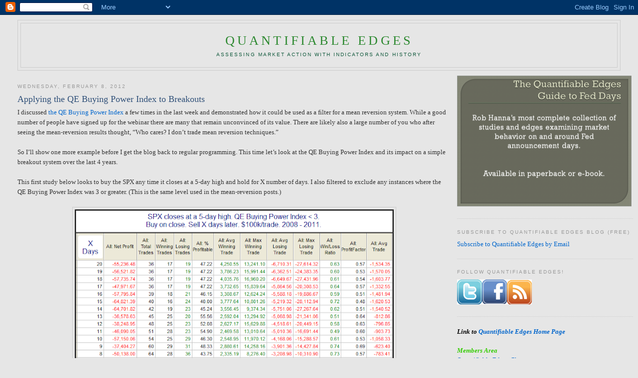

--- FILE ---
content_type: text/html; charset=UTF-8
request_url: https://quantifiableedges.blogspot.com/2012/02/applying-qe-buying-power-index-to.html?showComment=1328807688068
body_size: 15713
content:
<!DOCTYPE html>
<html dir='ltr' xmlns='http://www.w3.org/1999/xhtml' xmlns:b='http://www.google.com/2005/gml/b' xmlns:data='http://www.google.com/2005/gml/data' xmlns:expr='http://www.google.com/2005/gml/expr' xmlns:fb='https://www.facebook.com/2008/fbml'>
<head>
<link href='https://www.blogger.com/static/v1/widgets/2944754296-widget_css_bundle.css' rel='stylesheet' type='text/css'/>
<meta content='text/html; charset=UTF-8' http-equiv='Content-Type'/>
<meta content='blogger' name='generator'/>
<link href='https://quantifiableedges.blogspot.com/favicon.ico' rel='icon' type='image/x-icon'/>
<link href='http://quantifiableedges.blogspot.com/2012/02/applying-qe-buying-power-index-to.html' rel='canonical'/>
<link rel="alternate" type="application/atom+xml" title="Quantifiable Edges - Atom" href="https://quantifiableedges.blogspot.com/feeds/posts/default" />
<link rel="alternate" type="application/rss+xml" title="Quantifiable Edges - RSS" href="https://quantifiableedges.blogspot.com/feeds/posts/default?alt=rss" />
<link rel="service.post" type="application/atom+xml" title="Quantifiable Edges - Atom" href="https://www.blogger.com/feeds/2676650858658561710/posts/default" />

<link rel="alternate" type="application/atom+xml" title="Quantifiable Edges - Atom" href="https://quantifiableedges.blogspot.com/feeds/5047159541977736315/comments/default" />
<!--Can't find substitution for tag [blog.ieCssRetrofitLinks]-->
<link href='https://blogger.googleusercontent.com/img/b/R29vZ2xl/AVvXsEi59QMI8n3ACjRcGUK7mdlblYB_0yUP190elWTOpS5z1J1ryYLWx0Uz191MUbWTvVj_otnQdD1Pr2yxzMByta2-HfHYdSdDOhtttYp87q5SJ_wRRNaa7JwC05JfXJ2p1WAyaIRg_ogVenfP/s640/2012-02-08+qebp2.png' rel='image_src'/>
<meta content='http://quantifiableedges.blogspot.com/2012/02/applying-qe-buying-power-index-to.html' property='og:url'/>
<meta content='Applying the QE Buying Power Index to Breakouts' property='og:title'/>
<meta content='I discussed  the QE Buying Power Index  a few times in the last week and demonstrated how it could be used as a filter for a mean reversion ...' property='og:description'/>
<meta content='https://blogger.googleusercontent.com/img/b/R29vZ2xl/AVvXsEi59QMI8n3ACjRcGUK7mdlblYB_0yUP190elWTOpS5z1J1ryYLWx0Uz191MUbWTvVj_otnQdD1Pr2yxzMByta2-HfHYdSdDOhtttYp87q5SJ_wRRNaa7JwC05JfXJ2p1WAyaIRg_ogVenfP/w1200-h630-p-k-no-nu/2012-02-08+qebp2.png' property='og:image'/>
<title>Quantifiable Edges: Applying the QE Buying Power Index to Breakouts</title>
<style id='page-skin-1' type='text/css'><!--
/*
-----------------------------------------------
Blogger Template Style
Name:     Minima Stretch
Designer: Douglas Bowman / Darren Delaye
URL:      www.stopdesign.com
Date:     26 Feb 2004
----------------------------------------------- */
/* Variable definitions
====================
<Variable name="bgcolor" description="Page Background Color"
type="color" default="#fff">
<Variable name="textcolor" description="Text Color"
type="color" default="#333">
<Variable name="linkcolor" description="Link Color"
type="color" default="#58a">
<Variable name="pagetitlecolor" description="Blog Title Color"
type="color" default="#666">
<Variable name="descriptioncolor" description="Blog Description Color"
type="color" default="#999">
<Variable name="titlecolor" description="Post Title Color"
type="color" default="#c60">
<Variable name="bordercolor" description="Border Color"
type="color" default="#ccc">
<Variable name="sidebarcolor" description="Sidebar Title Color"
type="color" default="#999">
<Variable name="sidebartextcolor" description="Sidebar Text Color"
type="color" default="#666">
<Variable name="visitedlinkcolor" description="Visited Link Color"
type="color" default="#999">
<Variable name="bodyfont" description="Text Font"
type="font" default="normal normal 100% Georgia, Serif">
<Variable name="headerfont" description="Sidebar Title Font"
type="font"
default="normal normal 78% 'Trebuchet MS',Trebuchet,Arial,Verdana,Sans-serif">
<Variable name="pagetitlefont" description="Blog Title Font"
type="font"
default="normal normal 200% Georgia, Serif">
<Variable name="descriptionfont" description="Blog Description Font"
type="font"
default="normal normal 78% 'Trebuchet MS', Trebuchet, Arial, Verdana, Sans-serif">
<Variable name="postfooterfont" description="Post Footer Font"
type="font"
default="normal normal 78% 'Trebuchet MS', Trebuchet, Arial, Verdana, Sans-serif">
<Variable name="startSide" description="Start side in blog language"
type="automatic" default="left">
<Variable name="endSide" description="End side in blog language"
type="automatic" default="right">
*/
/* Use this with templates/template-twocol.html */
body {
background:#e6e6e6;
margin:0;
color:#333333;
font:x-small Georgia Serif;
font-size/* */:/**/small;
font-size: /**/small;
text-align: center;
}
a:link {
color:#0066CC;
text-decoration:none;
}
a:visited {
color:#cc0f00;
text-decoration:none;
}
a:hover {
color:#32527A;
text-decoration:underline;
}
a img {
border-width:0;
}
/* Header
-----------------------------------------------
*/
#header-wrapper {
margin:0 2% 10px;
border:1px solid #cccccc;
}
#header {
margin: 5px;
border: 1px solid #cccccc;
text-align: center;
color:#2D8930;
}
#header-inner {
background-position: center;
margin-left: auto;
margin-right: auto;
}
#header h1 {
margin:5px 5px 0;
padding:15px 20px .25em;
line-height:1.2em;
text-transform:uppercase;
letter-spacing:.2em;
font: normal normal 200% Georgia, Serif;
}
#header a {
color:#2D8930;
text-decoration:none;
}
#header a:hover {
color:#2D8930;
}
#header .description {
margin:0 5px 5px;
padding:0 20px 15px;
text-transform:uppercase;
letter-spacing:.2em;
line-height: 1.4em;
font: normal normal 78% 'Trebuchet MS', Trebuchet, Arial, Verdana, Sans-serif;
color: #11593C;
}
#header img {
margin-left: auto;
margin-right: auto;
}
/* Outer-Wrapper
----------------------------------------------- */
#outer-wrapper {
width: 96%
margin:0;
padding:10px;
text-align:left;
font: normal normal 100% Georgia, Serif;
}
#main-wrapper {
margin-left: 2%;
width: 69%;
float: left;
display: inline;       /* fix for doubling margin in IE */
word-wrap: break-word; /* fix for long text breaking sidebar float in IE */
overflow: hidden;      /* fix for long non-text content breaking IE sidebar float */
}
#sidebar-wrapper {
width: 28%;
float: right;
display: inline;       /* fix for doubling margin in IE */
word-wrap: break-word; /* fix for long text breaking sidebar float in IE */
overflow: hidden;      /* fix for long non-text content breaking IE sidebar float */
}
/* Headings
----------------------------------------------- */
h2 {
margin:1.5em 0 .75em;
font:normal normal 78% 'Trebuchet MS',Trebuchet,Arial,Verdana,Sans-serif;
line-height: 1.4em;
text-transform:uppercase;
letter-spacing:.2em;
color:#999999;
}
/* Posts
-----------------------------------------------
*/
h2.date-header {
margin:1.5em 0 .5em;
}
.post {
margin:.5em 0 1.5em;
border-bottom:1px dotted #cccccc;
padding-bottom:1.5em;
}
.post h3 {
margin:.25em 0 0;
padding:0 0 4px;
font-size:140%;
font-weight:normal;
line-height:1.4em;
color:#32527A;
}
.post h3 a, .post h3 a:visited, .post h3 strong {
display:block;
text-decoration:none;
color:#32527A;
font-weight:normal;
}
.post h3 strong, .post h3 a:hover {
color:#333333;
}
.post-body {
margin:0 0 .75em;
line-height:1.6em;
}
.post-body blockquote {
line-height:1.3em;
}
.post-footer {
margin: .75em 0;
color:#999999;
text-transform:uppercase;
letter-spacing:.1em;
font: normal normal 78% 'Trebuchet MS', Trebuchet, Arial, Verdana, Sans-serif;
line-height: 1.4em;
}
.comment-link {
margin-left:.6em;
}
.post img {
padding:4px;
border:1px solid #cccccc;
}
.post blockquote {
margin:1em 20px;
}
.post blockquote p {
margin:.75em 0;
}
/* Comments
----------------------------------------------- */
#comments h4 {
margin:1em 0;
font-weight: bold;
line-height: 1.4em;
text-transform:uppercase;
letter-spacing:.2em;
color: #999999;
}
#comments-block {
margin:1em 0 1.5em;
line-height:1.6em;
}
#comments-block .comment-author {
margin:.5em 0;
}
#comments-block .comment-body {
margin:.25em 0 0;
}
#comments-block .comment-footer {
margin:-.25em 0 2em;
line-height: 1.4em;
text-transform:uppercase;
letter-spacing:.1em;
}
#comments-block .comment-body p {
margin:0 0 .75em;
}
.deleted-comment {
font-style:italic;
color:gray;
}
.feed-links {
clear: both;
line-height: 2.5em;
}
#blog-pager-newer-link {
float: left;
}
#blog-pager-older-link {
float: right;
}
#blog-pager {
text-align: center;
}
/* Sidebar Content
----------------------------------------------- */
.sidebar {
color: #666666;
line-height: 1.5em;
}
.sidebar ul {
list-style:none;
margin:0 0 0;
padding:0 0 0;
}
.sidebar li {
margin:0;
padding-top:0;
padding-right:0;
padding-bottom:.25em;
padding-left:15px;
text-indent:-15px;
line-height:1.5em;
}
.sidebar .widget, .main .widget {
border-bottom:1px dotted #cccccc;
margin:0 0 1.5em;
padding:0 0 1.5em;
}
.main .Blog {
border-bottom-width: 0;
}
/* Profile
----------------------------------------------- */
.profile-img {
float: left;
margin-top: 0;
margin-right: 5px;
margin-bottom: 5px;
margin-left: 0;
padding: 4px;
border: 1px solid #cccccc;
}
.profile-data {
margin:0;
text-transform:uppercase;
letter-spacing:.1em;
font: normal normal 78% 'Trebuchet MS', Trebuchet, Arial, Verdana, Sans-serif;
color: #999999;
font-weight: bold;
line-height: 1.6em;
}
.profile-datablock {
margin:.5em 0 .5em;
}
.profile-textblock {
margin: 0.5em 0;
line-height: 1.6em;
}
.profile-link {
font: normal normal 78% 'Trebuchet MS', Trebuchet, Arial, Verdana, Sans-serif;
text-transform: uppercase;
letter-spacing: .1em;
}
/* Footer
----------------------------------------------- */
#footer {
width:660px;
clear:both;
margin:0 auto;
padding-top:15px;
line-height: 1.6em;
text-transform:uppercase;
letter-spacing:.1em;
text-align: center;
}

--></style>
<link href='https://www.blogger.com/dyn-css/authorization.css?targetBlogID=2676650858658561710&amp;zx=fbb6c77e-2e2f-426f-a4bb-d39729ee5cd9' media='none' onload='if(media!=&#39;all&#39;)media=&#39;all&#39;' rel='stylesheet'/><noscript><link href='https://www.blogger.com/dyn-css/authorization.css?targetBlogID=2676650858658561710&amp;zx=fbb6c77e-2e2f-426f-a4bb-d39729ee5cd9' rel='stylesheet'/></noscript>
<meta name='google-adsense-platform-account' content='ca-host-pub-1556223355139109'/>
<meta name='google-adsense-platform-domain' content='blogspot.com'/>

</head>
<body>
<div class='navbar section' id='navbar'><div class='widget Navbar' data-version='1' id='Navbar1'><script type="text/javascript">
    function setAttributeOnload(object, attribute, val) {
      if(window.addEventListener) {
        window.addEventListener('load',
          function(){ object[attribute] = val; }, false);
      } else {
        window.attachEvent('onload', function(){ object[attribute] = val; });
      }
    }
  </script>
<div id="navbar-iframe-container"></div>
<script type="text/javascript" src="https://apis.google.com/js/platform.js"></script>
<script type="text/javascript">
      gapi.load("gapi.iframes:gapi.iframes.style.bubble", function() {
        if (gapi.iframes && gapi.iframes.getContext) {
          gapi.iframes.getContext().openChild({
              url: 'https://www.blogger.com/navbar/2676650858658561710?po\x3d5047159541977736315\x26origin\x3dhttps://quantifiableedges.blogspot.com',
              where: document.getElementById("navbar-iframe-container"),
              id: "navbar-iframe"
          });
        }
      });
    </script><script type="text/javascript">
(function() {
var script = document.createElement('script');
script.type = 'text/javascript';
script.src = '//pagead2.googlesyndication.com/pagead/js/google_top_exp.js';
var head = document.getElementsByTagName('head')[0];
if (head) {
head.appendChild(script);
}})();
</script>
</div></div>
<div id='outer-wrapper'><div id='wrap2'>
<!-- skip links for text browsers -->
<span id='skiplinks' style='display:none;'>
<a href='#main'>skip to main </a> |
      <a href='#sidebar'>skip to sidebar</a>
</span>
<div id='header-wrapper'>
<div class='header section' id='header'><div class='widget Header' data-version='1' id='Header1'>
<div id='header-inner'>
<div class='titlewrapper'>
<h1 class='title'>
<a href='https://quantifiableedges.blogspot.com/'>
Quantifiable Edges
</a>
</h1>
</div>
<div class='descriptionwrapper'>
<p class='description'><span>Assessing Market Action With Indicators And History</span></p>
</div>
</div>
</div></div>
</div>
<div id='content-wrapper'>
<div id='crosscol-wrapper' style='text-align:center'>
<div class='crosscol no-items section' id='crosscol'></div>
</div>
<div id='main-wrapper'>
<div class='main section' id='main'><div class='widget Blog' data-version='1' id='Blog1'>
<div class='blog-posts hfeed'>

          <div class="date-outer">
        
<h2 class='date-header'><span>Wednesday, February 8, 2012</span></h2>

          <div class="date-posts">
        
<div class='post-outer'>
<div class='post hentry' itemscope='itemscope' itemtype='http://schema.org/BlogPosting'>
<a name='5047159541977736315'></a>
<h3 class='post-title entry-title' itemprop='name'>
Applying the QE Buying Power Index to Breakouts
</h3>
<div class='post-header'>
<div class='post-header-line-1'></div>
</div>
<div class='post-body entry-content' id='post-body-5047159541977736315' itemprop='articleBody'>
I discussed<a href="http://www.quantifiableedges.com/buypowerweb"> the QE Buying Power Index</a> a few times in the last week and demonstrated how it could be used as a filter for a mean reversion system.  While a good number of people have signed up for the webinar there are many that remain unconvinced of its value.  There are likely also a large number of you who after seeing the mean-reversion results thought, &#8220;Who cares?  I don&#8217;t trade mean reversion techniques.&#8221;  <br />
<br />
So I&#8217;ll show one more example before I get the blog back to regular programming.  This time let&#8217;s look at the QE Buying Power Index and its impact on a simple breakout system over the last 4 years.<br />
<br />
This first study below looks to buy the SPX any time it closes at a 5-day high and hold for X number of days.  I also filtered to exclude any instances where the QE Buying Power Index was 3 or greater.  (This is the same level used in the mean-reversion posts.)<br />
<br />
<div class="separator" style="clear: both; text-align: center;"><a href="https://blogger.googleusercontent.com/img/b/R29vZ2xl/AVvXsEi59QMI8n3ACjRcGUK7mdlblYB_0yUP190elWTOpS5z1J1ryYLWx0Uz191MUbWTvVj_otnQdD1Pr2yxzMByta2-HfHYdSdDOhtttYp87q5SJ_wRRNaa7JwC05JfXJ2p1WAyaIRg_ogVenfP/s1600/2012-02-08+qebp2.png" imageanchor="1" style="margin-left: 1em; margin-right: 1em;"><img border="0" height="408" src="https://blogger.googleusercontent.com/img/b/R29vZ2xl/AVvXsEi59QMI8n3ACjRcGUK7mdlblYB_0yUP190elWTOpS5z1J1ryYLWx0Uz191MUbWTvVj_otnQdD1Pr2yxzMByta2-HfHYdSdDOhtttYp87q5SJ_wRRNaa7JwC05JfXJ2p1WAyaIRg_ogVenfP/s640/2012-02-08+qebp2.png" width="640" /></a></div><br />
<br />
As you can see it is red across the board.  This would have been a losing strategy and not one with an edge.<br />
<br />
Now let&#8217;s look at results using the same techniques but this time filter to only include those instances with a QE Buying Power Index of 3 or greater.<br />
<br />
<div class="separator" style="clear: both; text-align: center;"><a href="https://blogger.googleusercontent.com/img/b/R29vZ2xl/AVvXsEiuB2CIci_H1lxR5PdYqkQ091RHXSSvq3VnwcW0-V94xejKPoj2ESKH6FSGbr-8L5DqD7cU2bxgDWt4FKoCHGoxu9s1BBMGkQ84MNxR4kfJheW_iFjZw8XoIQXX267OqXbWzhhDqMIX59ad/s1600/2012-02-08+qebp3.png" imageanchor="1" style="margin-left: 1em; margin-right: 1em;"><img border="0" height="402" src="https://blogger.googleusercontent.com/img/b/R29vZ2xl/AVvXsEiuB2CIci_H1lxR5PdYqkQ091RHXSSvq3VnwcW0-V94xejKPoj2ESKH6FSGbr-8L5DqD7cU2bxgDWt4FKoCHGoxu9s1BBMGkQ84MNxR4kfJheW_iFjZw8XoIQXX267OqXbWzhhDqMIX59ad/s640/2012-02-08+qebp3.png" width="640" /></a></div><br />
<br />
Huge difference here.  The first couple of days are a bit of a crapshoot, but after that statistics turn strongly bullish.  This again would suggest that if you are looking to go long the market you want to have Buying Power on your side.<br />
<br />
Let&#8217;s look at a simple system designed to trade long when 1) buying power is strong, and 2) price confirms by making a new high.<br />
<br />
<div class="separator" style="clear: both; text-align: center;"><a href="https://blogger.googleusercontent.com/img/b/R29vZ2xl/AVvXsEgpWUVBZM20VFj3SAVDQtJ_Stp_6tLP7JyTCF4LoA7__1Y5U_UmF8TJkQjX3Wg-DkG5Db6YCyEK2F7Rg1PiUCmPB-Y3aHRu8U479CvEhlxc-eELWp_8AStCQrvF_h55Ru6o4vif7gdKRffb/s1600/2012-02-08+qebp1.png" imageanchor="1" style="margin-left: 1em; margin-right: 1em;"><img border="0" height="272" src="https://blogger.googleusercontent.com/img/b/R29vZ2xl/AVvXsEgpWUVBZM20VFj3SAVDQtJ_Stp_6tLP7JyTCF4LoA7__1Y5U_UmF8TJkQjX3Wg-DkG5Db6YCyEK2F7Rg1PiUCmPB-Y3aHRu8U479CvEhlxc-eELWp_8AStCQrvF_h55Ru6o4vif7gdKRffb/s640/2012-02-08+qebp1.png" width="640" /></a></div><br />
<br />
Results here are very strong.  Typical of a breakout strategy vs. the mean reversion approach  the % profitable isn&#8217;t as strong but the winners far outsize the losers and the big wins bring in some hefty profits. <br />
<br />
Learn how to compute the QE Buying Power Index in <a href="http://www.quantifiableedges.com/buypowerweb">one of our special upcoming webinars</a>.  (Or sign up and view the recording if the times don&#8217;t work for you.)  And you have nothing to lose, because they are 100% satisfaction guaranteed.  (Guarantee relates to quality of the information, and is NOT a performance guarantee.)
<div>
<script>(function(d){
  var js, id = 'facebook-jssdk'; if (d.getElementById(id)) {return;}
  js = d.createElement('script'); js.id = id; js.async = true;
  js.src = "//connect.facebook.net/en_US/all.js#xfbml=1";
  d.getElementsByTagName('head')[0].appendChild(js);
}(document));</script>
<fb:like action='like' colorscheme='light' font='arial' href='http://quantifiableedges.blogspot.com/2012/02/applying-qe-buying-power-index-to.html' layout='button_count' send='true' show_faces='false'></fb:like>
</div>
<div style='float:left;padding:4px;'>
<a class='twitter-share-button' data-count='horizontal' data-lang='en' data-related='qerob:Assessing Market Action with Indicators and History' data-text='Applying the QE Buying Power Index to Breakouts' data-url='http://quantifiableedges.blogspot.com/2012/02/applying-qe-buying-power-index-to.html' data-via='qerob' href='http://twitter.com/share' rel='nofollow'></a>
<script src="//platform.twitter.com/widgets.js" type="text/javascript">
</script>
</div>
<div style='clear: both;'></div>
</div>
<div class='post-footer'>
<div class='post-footer-line post-footer-line-1'><span class='post-author vcard'>
Posted by
<span class='fn'>
<a href='https://www.blogger.com/profile/07596674657839065754' itemprop='author' rel='author' title='author profile'>
Rob Hanna
</a>
</span>
</span>
<span class='post-timestamp'>
at
<a class='timestamp-link' href='https://quantifiableedges.blogspot.com/2012/02/applying-qe-buying-power-index-to.html' itemprop='url' rel='bookmark' title='permanent link'><abbr class='published' itemprop='datePublished' title='2012-02-08T12:38:00-05:00'>12:38&#8239;PM</abbr></a>
</span>
<span class='post-comment-link'>
</span>
<span class='post-icons'>
<span class='item-control blog-admin pid-625662649'>
<a href='https://www.blogger.com/post-edit.g?blogID=2676650858658561710&postID=5047159541977736315&from=pencil' title='Edit Post'>
<img alt='' class='icon-action' height='18' src='https://resources.blogblog.com/img/icon18_edit_allbkg.gif' width='18'/>
</a>
</span>
</span>
<span class='post-backlinks post-comment-link'>
</span>
</div>
<div class='post-footer-line post-footer-line-2'><span class='post-labels'>
</span>
</div>
<div class='post-footer-line post-footer-line-3'><span class='post-location'>
</span>
</div>
</div>
</div>
<div class='comments' id='comments'>
<a name='comments'></a>
<h4>3 comments:</h4>
<div id='Blog1_comments-block-wrapper'>
<dl class='avatar-comment-indent' id='comments-block'>
<dt class='comment-author ' id='c5033470463499745892'>
<a name='c5033470463499745892'></a>
<div class="avatar-image-container avatar-stock"><span dir="ltr"><a href="https://www.blogger.com/profile/07530784419183726575" target="" rel="nofollow" onclick="" class="avatar-hovercard" id="av-5033470463499745892-07530784419183726575"><img src="//www.blogger.com/img/blogger_logo_round_35.png" width="35" height="35" alt="" title="Johan Lind&eacute;n">

</a></span></div>
<a href='https://www.blogger.com/profile/07530784419183726575' rel='nofollow'>Johan Lindén</a>
said...
</dt>
<dd class='comment-body' id='Blog1_cmt-5033470463499745892'>
<p>
Nice Rob! Is the strategy as profitable when you go further back? Let&#39;s say to 2000? <br /><br />I&#39;m signed up for the webinar.
</p>
</dd>
<dd class='comment-footer'>
<span class='comment-timestamp'>
<a href='https://quantifiableedges.blogspot.com/2012/02/applying-qe-buying-power-index-to.html?showComment=1328768930768#c5033470463499745892' title='comment permalink'>
February 9, 2012 at 1:28&#8239;AM
</a>
<span class='item-control blog-admin pid-2146753135'>
<a class='comment-delete' href='https://www.blogger.com/comment/delete/2676650858658561710/5033470463499745892' title='Delete Comment'>
<img src='https://resources.blogblog.com/img/icon_delete13.gif'/>
</a>
</span>
</span>
</dd>
<dt class='comment-author ' id='c9180490974248681094'>
<a name='c9180490974248681094'></a>
<div class="avatar-image-container avatar-stock"><span dir="ltr"><a href="https://www.blogger.com/profile/07748117214432133196" target="" rel="nofollow" onclick="" class="avatar-hovercard" id="av-9180490974248681094-07748117214432133196"><img src="//www.blogger.com/img/blogger_logo_round_35.png" width="35" height="35" alt="" title="Daniel">

</a></span></div>
<a href='https://www.blogger.com/profile/07748117214432133196' rel='nofollow'>Daniel</a>
said...
</dt>
<dd class='comment-body' id='Blog1_cmt-9180490974248681094'>
<p>
Please stop! I am salivating.<br /><br />Rob, if too many people attend this webinar the technique will go viral to the Far East and back in 3 days. Keep attendance down. Everybody but me and Johan go away!
</p>
</dd>
<dd class='comment-footer'>
<span class='comment-timestamp'>
<a href='https://quantifiableedges.blogspot.com/2012/02/applying-qe-buying-power-index-to.html?showComment=1328807688068#c9180490974248681094' title='comment permalink'>
February 9, 2012 at 12:14&#8239;PM
</a>
<span class='item-control blog-admin pid-1281854940'>
<a class='comment-delete' href='https://www.blogger.com/comment/delete/2676650858658561710/9180490974248681094' title='Delete Comment'>
<img src='https://resources.blogblog.com/img/icon_delete13.gif'/>
</a>
</span>
</span>
</dd>
<dt class='comment-author blog-author' id='c5494431753881765221'>
<a name='c5494431753881765221'></a>
<div class="avatar-image-container avatar-stock"><span dir="ltr"><a href="https://www.blogger.com/profile/07596674657839065754" target="" rel="nofollow" onclick="" class="avatar-hovercard" id="av-5494431753881765221-07596674657839065754"><img src="//www.blogger.com/img/blogger_logo_round_35.png" width="35" height="35" alt="" title="Rob Hanna">

</a></span></div>
<a href='https://www.blogger.com/profile/07596674657839065754' rel='nofollow'>Rob Hanna</a>
said...
</dt>
<dd class='comment-body' id='Blog1_cmt-5494431753881765221'>
<p>
Johan, further back readings were less extreme.  There was still an impact but it has become more prevalent in the last 4 years.<br /><br />LOL Daniel.
</p>
</dd>
<dd class='comment-footer'>
<span class='comment-timestamp'>
<a href='https://quantifiableedges.blogspot.com/2012/02/applying-qe-buying-power-index-to.html?showComment=1328808932069#c5494431753881765221' title='comment permalink'>
February 9, 2012 at 12:35&#8239;PM
</a>
<span class='item-control blog-admin pid-625662649'>
<a class='comment-delete' href='https://www.blogger.com/comment/delete/2676650858658561710/5494431753881765221' title='Delete Comment'>
<img src='https://resources.blogblog.com/img/icon_delete13.gif'/>
</a>
</span>
</span>
</dd>
</dl>
</div>
<p class='comment-footer'>
<a href='https://www.blogger.com/comment/fullpage/post/2676650858658561710/5047159541977736315' onclick=''>Post a Comment</a>
</p>
</div>
</div>

        </div></div>
      
</div>
<div class='blog-pager' id='blog-pager'>
<span id='blog-pager-newer-link'>
<a class='blog-pager-newer-link' href='https://quantifiableedges.blogspot.com/2012/02/when-vix-rises-and-spx-closes-at-50-day.html' id='Blog1_blog-pager-newer-link' title='Newer Post'>Newer Post</a>
</span>
<span id='blog-pager-older-link'>
<a class='blog-pager-older-link' href='https://quantifiableedges.blogspot.com/2012/02/very-low-range-in-spy-potentially-short.html' id='Blog1_blog-pager-older-link' title='Older Post'>Older Post</a>
</span>
<a class='home-link' href='https://quantifiableedges.blogspot.com/'>Home</a>
</div>
<div class='clear'></div>
<div class='post-feeds'>
<div class='feed-links'>
Subscribe to:
<a class='feed-link' href='https://quantifiableedges.blogspot.com/feeds/5047159541977736315/comments/default' target='_blank' type='application/atom+xml'>Post Comments (Atom)</a>
</div>
</div>
</div></div>
</div>
<div id='sidebar-wrapper'>
<div class='sidebar section' id='sidebar'><div class='widget HTML' data-version='1' id='HTML5'>
<div class='widget-content'>
<script language="JavaScript">
var img_width = "350";
var img_height = "263";
var img_title = "Click Here";

var ad=new Array()
ad[0]='https://blogger.googleusercontent.com/img/b/R29vZ2xl/AVvXsEhEnjfqKpOReOutYi1GLKP0BgfWinotbLlERXPXoauts9jIc0fd1DMVzZPGBN1fSw14myiMDQ2EY2QlNTj8grpz80iOQYwhq7zvofnYJ4YDKZp9SNjj6U5aIV5qk7RsT4XSuqZwbCHAW12W/s1600/TopsAd.png';
ad[1]='https://blogger.googleusercontent.com/img/b/R29vZ2xl/AVvXsEhYnDDXQvaMq848MrHhz5ZtahXrG2xF9SfV9skNPUSJ_KL1WOPU8Dq3qr_a9OyI_qnZgbREhiBG651cjE6qEF3WqmaS8XLSqvFIMhgD0fJgpIHLRqj8q11J3CyhauKB3QecRgBup3EUWs3q/s1600/FedDayRotate2.png';
ad[2]='https://blogger.googleusercontent.com/img/b/R29vZ2xl/AVvXsEgKheEy_wOSpTwuwAKuRnaEEtd8nDgP2jLKhHrfNEHyc8duwdDHZkv6qrX-j-_gwSguHqBEHH_j0zh6UkHWDtxotsothjtZFYty-_yz-jBe9O6c5KsTaVw4EHLrZ4N-AGWi3r1XXCKqYIR6/s1600/AdSlide4Rotate.png';



var links=new Array()
links[0]='http://www.quantifiableedges.com/research.html';
links[1]='http://www.quantifiableedges.com/fedguide';
links[2]='http://www.quantifiableedges.com/btsoverview';


var xy=Math.floor(Math.random()*ad.length);
document.write('<a href="'+links[xy]+'" target="_blank"><img border="0" width="'+img_width+'" alt="'+img_title+'" src="'+ad[xy]+'" height="'+img_height+'"></a>');
</script>
</div>
<div class='clear'></div>
</div><div class='widget HTML' data-version='1' id='HTML1'>
<h2 class='title'>Subscribe to Quantifiable Edges Blog (Free)</h2>
<div class='widget-content'>
<a href="http://eepurl.com/K3A2r">Subscribe to Quantifiable Edges by Email</a>
</div>
<div class='clear'></div>
</div><div class='widget HTML' data-version='1' id='HTML3'>
<h2 class='title'>Follow Quantifiable Edges!</h2>
<div class='widget-content'>
<a href="http://twitter.com/QuantEdges"><img style="border: 0px solid ; width: 50px; height: 50px;" alt="Follow QE On Twitter" src="https://lh3.googleusercontent.com/blogger_img_proxy/AEn0k_uWrFcC-uwgTRuNdmEarpwxNA3tJrbEPiPILqLO3dgHtOYNrVlIBtKX1ljWDswag82WS3phbyNlVKtAZXk9MCj3aIHlHy5CWcwLFusB5SFN1AjBGVFNnQ=s0-d"></img
></a><a
 href="http://www.facebook.com/pages/Quantifiable-Edges/405000846226363"><img style="border: 0px solid ; width: 50px; height: 50px;" alt="Like QE on Facebook" src="https://lh3.googleusercontent.com/blogger_img_proxy/AEn0k_t3fn_jNfvKba842Dq8jR1eQk-AQaaQ9CE3bkZI_qxbdeNb81auehoMayh-EuoFnvVHOstgekLuITc1jFB0RdU0V8ZZALaMyRcK_uNPjS3OEamcsdOlA0Q=s0-d"><a
 href="http://feeds.feedburner.com/QuantifiableEdges"><img style="border: 0px solid ; width: 50px; height: 50px;" alt="Subscribe to QE RSS feed" src="https://lh3.googleusercontent.com/blogger_img_proxy/AEn0k_sDEPdT3g_J8MEJL20N3QxpLWQA2Ka0suy05ihZ1zrAny1d5l1Epu3s8-6YLboAkCJShMyIb6lt72yPnGalwZ5FGE1F6mfYwpgDB0Q9uYivMqJg=s0-d"></img
></a
></img
></a
>
</div>
<div class='clear'></div>
</div><div class='widget Text' data-version='1' id='Text6'>
<div class='widget-content'>
<strong><em><span style="color:#000000;">Link to <a href="http://www.quantifiableedges.com/">Quantifiable Edges Home Page</a></span></em></strong><br /><span style="color:#33cc00;"><strong><em></em></strong></span><br /><span style="color:#33cc00;"><strong><em>Members Area</em></strong></span><br /><a href="http://www.quantifiableedges.com/members/charts.php">Quantifiable Edges Charts</a><br /><a href="http://www.quantifiableedges.com/members/systems.php">Quantifiable Edges Systems</a><br /><a href="http://www.quantifiableedges.com/members/quantifinder.php">Quantifinder </a><br /><a href="http://www.quantifiableedges.com/members/quantifinderintraday.php">Quantifinder Intraday</a><br /><br />
</div>
<div class='clear'></div>
</div><div class='widget Text' data-version='1' id='Text4'>
<h2 class='title'>Premium Subscription Options</h2>
<div class='widget-content'>
<strong><a href="http://www.quantifiableedges.com/gold.html">Gold Level</a> - Includes nightly Subscriber Letter, the Quantifinder, Charts, Systems, and Downloadable CBI History, Webinars, nightly archives and more.</strong><br/><br/><br/><br/><strong><a href="http://www.quantifiableedges.com/silver.html">Silver Level</a> - Includes weekly Research Letter, Charts pages, and weekly archives.</strong><br/><br/>
</div>
<div class='clear'></div>
</div><div class='widget HTML' data-version='1' id='HTML6'>
<div class='widget-content'>
<script language="JavaScript">
var img_width = "350";
var img_height = "263";
var img_title = "Click Here";

var ad=new Array()
ad[0]='https://blogger.googleusercontent.com/img/b/R29vZ2xl/AVvXsEhdS1fvBkEpsvJ9CtzzShs2W171w1yUtLTN5d0rf5bxDAo4Ypi3tGM012Ty6ebm0Y5eBlILp8PUswwgxZ70spLVwHYQ8MoO5IeoTZTs-ZeE-3vKnRXlcEaqNTA5Qa3wQXGg20oj67UmhCLg/s1600/VIX+and+More+EVALS+-+The+Source...GREEN-BLACK+111013+336x252.png';
ad[1]='https://blogger.googleusercontent.com/img/b/R29vZ2xl/AVvXsEg0HjBeldg9lua0Jbalt2zCU6jYCDF74X9c3GkGaOAlNBTjtzLMOfPiEgtdFKwgld19k7t6zkXKTCCJxhZiWTpeo9_C0yTcI1GLRZoJjbWYc2fSNYWii0IilHcnlXu0skW9Qglw-OqYsjQY/s1600/VIX+and+More+Newsletter+-+The+Authority...RED-BLUE+111013+336x252.png';



var links=new Array()
links[0]='http://vixandmoreevals.blogspot.com/';
links[1]='http://vixandmoresubscriber.blogspot.com/';


var xy=Math.floor(Math.random()*ad.length);
document.write('<a href="'+links[xy]+'" target="_blank"><img border="0" width="'+img_width+'" alt="'+img_title+'" src="'+ad[xy]+'" height="'+img_height+'"></a>');
</script>
</div>
<div class='clear'></div>
</div><div class='widget BlogArchive' data-version='1' id='BlogArchive1'>
<h2>Blog Archive</h2>
<div class='widget-content'>
<div id='ArchiveList'>
<div id='BlogArchive1_ArchiveList'>
<ul class='hierarchy'>
<li class='archivedate collapsed'>
<a class='toggle' href='javascript:void(0)'>
<span class='zippy'>

        &#9658;&#160;
      
</span>
</a>
<a class='post-count-link' href='https://quantifiableedges.blogspot.com/2014/'>
2014
</a>
<span class='post-count' dir='ltr'>(4)</span>
<ul class='hierarchy'>
<li class='archivedate collapsed'>
<a class='toggle' href='javascript:void(0)'>
<span class='zippy'>

        &#9658;&#160;
      
</span>
</a>
<a class='post-count-link' href='https://quantifiableedges.blogspot.com/2014/01/'>
January
</a>
<span class='post-count' dir='ltr'>(4)</span>
</li>
</ul>
</li>
</ul>
<ul class='hierarchy'>
<li class='archivedate collapsed'>
<a class='toggle' href='javascript:void(0)'>
<span class='zippy'>

        &#9658;&#160;
      
</span>
</a>
<a class='post-count-link' href='https://quantifiableedges.blogspot.com/2013/'>
2013
</a>
<span class='post-count' dir='ltr'>(97)</span>
<ul class='hierarchy'>
<li class='archivedate collapsed'>
<a class='toggle' href='javascript:void(0)'>
<span class='zippy'>

        &#9658;&#160;
      
</span>
</a>
<a class='post-count-link' href='https://quantifiableedges.blogspot.com/2013/12/'>
December
</a>
<span class='post-count' dir='ltr'>(8)</span>
</li>
</ul>
<ul class='hierarchy'>
<li class='archivedate collapsed'>
<a class='toggle' href='javascript:void(0)'>
<span class='zippy'>

        &#9658;&#160;
      
</span>
</a>
<a class='post-count-link' href='https://quantifiableedges.blogspot.com/2013/11/'>
November
</a>
<span class='post-count' dir='ltr'>(5)</span>
</li>
</ul>
<ul class='hierarchy'>
<li class='archivedate collapsed'>
<a class='toggle' href='javascript:void(0)'>
<span class='zippy'>

        &#9658;&#160;
      
</span>
</a>
<a class='post-count-link' href='https://quantifiableedges.blogspot.com/2013/10/'>
October
</a>
<span class='post-count' dir='ltr'>(8)</span>
</li>
</ul>
<ul class='hierarchy'>
<li class='archivedate collapsed'>
<a class='toggle' href='javascript:void(0)'>
<span class='zippy'>

        &#9658;&#160;
      
</span>
</a>
<a class='post-count-link' href='https://quantifiableedges.blogspot.com/2013/09/'>
September
</a>
<span class='post-count' dir='ltr'>(11)</span>
</li>
</ul>
<ul class='hierarchy'>
<li class='archivedate collapsed'>
<a class='toggle' href='javascript:void(0)'>
<span class='zippy'>

        &#9658;&#160;
      
</span>
</a>
<a class='post-count-link' href='https://quantifiableedges.blogspot.com/2013/08/'>
August
</a>
<span class='post-count' dir='ltr'>(8)</span>
</li>
</ul>
<ul class='hierarchy'>
<li class='archivedate collapsed'>
<a class='toggle' href='javascript:void(0)'>
<span class='zippy'>

        &#9658;&#160;
      
</span>
</a>
<a class='post-count-link' href='https://quantifiableedges.blogspot.com/2013/07/'>
July
</a>
<span class='post-count' dir='ltr'>(6)</span>
</li>
</ul>
<ul class='hierarchy'>
<li class='archivedate collapsed'>
<a class='toggle' href='javascript:void(0)'>
<span class='zippy'>

        &#9658;&#160;
      
</span>
</a>
<a class='post-count-link' href='https://quantifiableedges.blogspot.com/2013/06/'>
June
</a>
<span class='post-count' dir='ltr'>(7)</span>
</li>
</ul>
<ul class='hierarchy'>
<li class='archivedate collapsed'>
<a class='toggle' href='javascript:void(0)'>
<span class='zippy'>

        &#9658;&#160;
      
</span>
</a>
<a class='post-count-link' href='https://quantifiableedges.blogspot.com/2013/05/'>
May
</a>
<span class='post-count' dir='ltr'>(8)</span>
</li>
</ul>
<ul class='hierarchy'>
<li class='archivedate collapsed'>
<a class='toggle' href='javascript:void(0)'>
<span class='zippy'>

        &#9658;&#160;
      
</span>
</a>
<a class='post-count-link' href='https://quantifiableedges.blogspot.com/2013/04/'>
April
</a>
<span class='post-count' dir='ltr'>(8)</span>
</li>
</ul>
<ul class='hierarchy'>
<li class='archivedate collapsed'>
<a class='toggle' href='javascript:void(0)'>
<span class='zippy'>

        &#9658;&#160;
      
</span>
</a>
<a class='post-count-link' href='https://quantifiableedges.blogspot.com/2013/03/'>
March
</a>
<span class='post-count' dir='ltr'>(10)</span>
</li>
</ul>
<ul class='hierarchy'>
<li class='archivedate collapsed'>
<a class='toggle' href='javascript:void(0)'>
<span class='zippy'>

        &#9658;&#160;
      
</span>
</a>
<a class='post-count-link' href='https://quantifiableedges.blogspot.com/2013/02/'>
February
</a>
<span class='post-count' dir='ltr'>(8)</span>
</li>
</ul>
<ul class='hierarchy'>
<li class='archivedate collapsed'>
<a class='toggle' href='javascript:void(0)'>
<span class='zippy'>

        &#9658;&#160;
      
</span>
</a>
<a class='post-count-link' href='https://quantifiableedges.blogspot.com/2013/01/'>
January
</a>
<span class='post-count' dir='ltr'>(10)</span>
</li>
</ul>
</li>
</ul>
<ul class='hierarchy'>
<li class='archivedate expanded'>
<a class='toggle' href='javascript:void(0)'>
<span class='zippy toggle-open'>

        &#9660;&#160;
      
</span>
</a>
<a class='post-count-link' href='https://quantifiableedges.blogspot.com/2012/'>
2012
</a>
<span class='post-count' dir='ltr'>(122)</span>
<ul class='hierarchy'>
<li class='archivedate collapsed'>
<a class='toggle' href='javascript:void(0)'>
<span class='zippy'>

        &#9658;&#160;
      
</span>
</a>
<a class='post-count-link' href='https://quantifiableedges.blogspot.com/2012/12/'>
December
</a>
<span class='post-count' dir='ltr'>(8)</span>
</li>
</ul>
<ul class='hierarchy'>
<li class='archivedate collapsed'>
<a class='toggle' href='javascript:void(0)'>
<span class='zippy'>

        &#9658;&#160;
      
</span>
</a>
<a class='post-count-link' href='https://quantifiableedges.blogspot.com/2012/11/'>
November
</a>
<span class='post-count' dir='ltr'>(9)</span>
</li>
</ul>
<ul class='hierarchy'>
<li class='archivedate collapsed'>
<a class='toggle' href='javascript:void(0)'>
<span class='zippy'>

        &#9658;&#160;
      
</span>
</a>
<a class='post-count-link' href='https://quantifiableedges.blogspot.com/2012/10/'>
October
</a>
<span class='post-count' dir='ltr'>(8)</span>
</li>
</ul>
<ul class='hierarchy'>
<li class='archivedate collapsed'>
<a class='toggle' href='javascript:void(0)'>
<span class='zippy'>

        &#9658;&#160;
      
</span>
</a>
<a class='post-count-link' href='https://quantifiableedges.blogspot.com/2012/09/'>
September
</a>
<span class='post-count' dir='ltr'>(10)</span>
</li>
</ul>
<ul class='hierarchy'>
<li class='archivedate collapsed'>
<a class='toggle' href='javascript:void(0)'>
<span class='zippy'>

        &#9658;&#160;
      
</span>
</a>
<a class='post-count-link' href='https://quantifiableedges.blogspot.com/2012/08/'>
August
</a>
<span class='post-count' dir='ltr'>(16)</span>
</li>
</ul>
<ul class='hierarchy'>
<li class='archivedate collapsed'>
<a class='toggle' href='javascript:void(0)'>
<span class='zippy'>

        &#9658;&#160;
      
</span>
</a>
<a class='post-count-link' href='https://quantifiableedges.blogspot.com/2012/07/'>
July
</a>
<span class='post-count' dir='ltr'>(10)</span>
</li>
</ul>
<ul class='hierarchy'>
<li class='archivedate collapsed'>
<a class='toggle' href='javascript:void(0)'>
<span class='zippy'>

        &#9658;&#160;
      
</span>
</a>
<a class='post-count-link' href='https://quantifiableedges.blogspot.com/2012/06/'>
June
</a>
<span class='post-count' dir='ltr'>(7)</span>
</li>
</ul>
<ul class='hierarchy'>
<li class='archivedate collapsed'>
<a class='toggle' href='javascript:void(0)'>
<span class='zippy'>

        &#9658;&#160;
      
</span>
</a>
<a class='post-count-link' href='https://quantifiableedges.blogspot.com/2012/05/'>
May
</a>
<span class='post-count' dir='ltr'>(13)</span>
</li>
</ul>
<ul class='hierarchy'>
<li class='archivedate collapsed'>
<a class='toggle' href='javascript:void(0)'>
<span class='zippy'>

        &#9658;&#160;
      
</span>
</a>
<a class='post-count-link' href='https://quantifiableedges.blogspot.com/2012/04/'>
April
</a>
<span class='post-count' dir='ltr'>(9)</span>
</li>
</ul>
<ul class='hierarchy'>
<li class='archivedate collapsed'>
<a class='toggle' href='javascript:void(0)'>
<span class='zippy'>

        &#9658;&#160;
      
</span>
</a>
<a class='post-count-link' href='https://quantifiableedges.blogspot.com/2012/03/'>
March
</a>
<span class='post-count' dir='ltr'>(9)</span>
</li>
</ul>
<ul class='hierarchy'>
<li class='archivedate expanded'>
<a class='toggle' href='javascript:void(0)'>
<span class='zippy toggle-open'>

        &#9660;&#160;
      
</span>
</a>
<a class='post-count-link' href='https://quantifiableedges.blogspot.com/2012/02/'>
February
</a>
<span class='post-count' dir='ltr'>(13)</span>
<ul class='posts'>
<li><a href='https://quantifiableedges.blogspot.com/2012/02/what-fridays-vix-action-hinted-at.html'>What Friday&#39;s VIX Action Hinted At</a></li>
<li><a href='https://quantifiableedges.blogspot.com/2012/02/looking-back-on-october-18-2011-follow.html'>Looking Back on the October 18, 2011 Follow Throug...</a></li>
<li><a href='https://quantifiableedges.blogspot.com/2012/02/weak-tendency-before-presidents-day.html'>The Weak Tendency Before President&#39;s Day</a></li>
<li><a href='https://quantifiableedges.blogspot.com/2012/02/77-of-time-spx-has-been-lower-6-days.html'>77% of the Time the SPY has Been Lower 6 Days Afte...</a></li>
<li><a href='https://quantifiableedges.blogspot.com/2012/02/3rd-qe-buying-power-index-webinar-added.html'>3rd QE Buying Power Index Webinar Added for Wednesday</a></li>
<li><a href='https://quantifiableedges.blogspot.com/2012/02/large-gaps-down-from-50-day-highs.html'>Large Gaps Down From 50-day Highs</a></li>
<li><a href='https://quantifiableedges.blogspot.com/2012/02/when-vix-rises-and-spx-closes-at-50-day.html'>When VIX Rises and SPX Closes at a 50-day High</a></li>
<li><a href='https://quantifiableedges.blogspot.com/2012/02/applying-qe-buying-power-index-to.html'>Applying the QE Buying Power Index to Breakouts</a></li>
<li><a href='https://quantifiableedges.blogspot.com/2012/02/very-low-range-in-spy-potentially-short.html'>Very Low Range In SPY Potentially Short-Term Bearish</a></li>
<li><a href='https://quantifiableedges.blogspot.com/2012/02/qe-buying-power-index-for-swing-trading.html'>The QE Buying Power Index for Swing Trading Short</a></li>
<li><a href='https://quantifiableedges.blogspot.com/2012/02/qe-buying-power-index-swing-trading.html'>QE Buying Power Index &amp; Swing Trading System</a></li>
<li><a href='https://quantifiableedges.blogspot.com/2012/02/long-term-look-at-employment-days.html'>A Long-Term Look At Employment Days</a></li>
<li><a href='https://quantifiableedges.blogspot.com/2012/02/strong-breadth-down-spx.html'>Strong Breadth &amp; a Down SPX</a></li>
</ul>
</li>
</ul>
<ul class='hierarchy'>
<li class='archivedate collapsed'>
<a class='toggle' href='javascript:void(0)'>
<span class='zippy'>

        &#9658;&#160;
      
</span>
</a>
<a class='post-count-link' href='https://quantifiableedges.blogspot.com/2012/01/'>
January
</a>
<span class='post-count' dir='ltr'>(10)</span>
</li>
</ul>
</li>
</ul>
<ul class='hierarchy'>
<li class='archivedate collapsed'>
<a class='toggle' href='javascript:void(0)'>
<span class='zippy'>

        &#9658;&#160;
      
</span>
</a>
<a class='post-count-link' href='https://quantifiableedges.blogspot.com/2011/'>
2011
</a>
<span class='post-count' dir='ltr'>(123)</span>
<ul class='hierarchy'>
<li class='archivedate collapsed'>
<a class='toggle' href='javascript:void(0)'>
<span class='zippy'>

        &#9658;&#160;
      
</span>
</a>
<a class='post-count-link' href='https://quantifiableedges.blogspot.com/2011/12/'>
December
</a>
<span class='post-count' dir='ltr'>(9)</span>
</li>
</ul>
<ul class='hierarchy'>
<li class='archivedate collapsed'>
<a class='toggle' href='javascript:void(0)'>
<span class='zippy'>

        &#9658;&#160;
      
</span>
</a>
<a class='post-count-link' href='https://quantifiableedges.blogspot.com/2011/11/'>
November
</a>
<span class='post-count' dir='ltr'>(11)</span>
</li>
</ul>
<ul class='hierarchy'>
<li class='archivedate collapsed'>
<a class='toggle' href='javascript:void(0)'>
<span class='zippy'>

        &#9658;&#160;
      
</span>
</a>
<a class='post-count-link' href='https://quantifiableedges.blogspot.com/2011/10/'>
October
</a>
<span class='post-count' dir='ltr'>(11)</span>
</li>
</ul>
<ul class='hierarchy'>
<li class='archivedate collapsed'>
<a class='toggle' href='javascript:void(0)'>
<span class='zippy'>

        &#9658;&#160;
      
</span>
</a>
<a class='post-count-link' href='https://quantifiableedges.blogspot.com/2011/09/'>
September
</a>
<span class='post-count' dir='ltr'>(10)</span>
</li>
</ul>
<ul class='hierarchy'>
<li class='archivedate collapsed'>
<a class='toggle' href='javascript:void(0)'>
<span class='zippy'>

        &#9658;&#160;
      
</span>
</a>
<a class='post-count-link' href='https://quantifiableedges.blogspot.com/2011/08/'>
August
</a>
<span class='post-count' dir='ltr'>(10)</span>
</li>
</ul>
<ul class='hierarchy'>
<li class='archivedate collapsed'>
<a class='toggle' href='javascript:void(0)'>
<span class='zippy'>

        &#9658;&#160;
      
</span>
</a>
<a class='post-count-link' href='https://quantifiableedges.blogspot.com/2011/07/'>
July
</a>
<span class='post-count' dir='ltr'>(6)</span>
</li>
</ul>
<ul class='hierarchy'>
<li class='archivedate collapsed'>
<a class='toggle' href='javascript:void(0)'>
<span class='zippy'>

        &#9658;&#160;
      
</span>
</a>
<a class='post-count-link' href='https://quantifiableedges.blogspot.com/2011/06/'>
June
</a>
<span class='post-count' dir='ltr'>(11)</span>
</li>
</ul>
<ul class='hierarchy'>
<li class='archivedate collapsed'>
<a class='toggle' href='javascript:void(0)'>
<span class='zippy'>

        &#9658;&#160;
      
</span>
</a>
<a class='post-count-link' href='https://quantifiableedges.blogspot.com/2011/05/'>
May
</a>
<span class='post-count' dir='ltr'>(12)</span>
</li>
</ul>
<ul class='hierarchy'>
<li class='archivedate collapsed'>
<a class='toggle' href='javascript:void(0)'>
<span class='zippy'>

        &#9658;&#160;
      
</span>
</a>
<a class='post-count-link' href='https://quantifiableedges.blogspot.com/2011/04/'>
April
</a>
<span class='post-count' dir='ltr'>(7)</span>
</li>
</ul>
<ul class='hierarchy'>
<li class='archivedate collapsed'>
<a class='toggle' href='javascript:void(0)'>
<span class='zippy'>

        &#9658;&#160;
      
</span>
</a>
<a class='post-count-link' href='https://quantifiableedges.blogspot.com/2011/03/'>
March
</a>
<span class='post-count' dir='ltr'>(15)</span>
</li>
</ul>
<ul class='hierarchy'>
<li class='archivedate collapsed'>
<a class='toggle' href='javascript:void(0)'>
<span class='zippy'>

        &#9658;&#160;
      
</span>
</a>
<a class='post-count-link' href='https://quantifiableedges.blogspot.com/2011/02/'>
February
</a>
<span class='post-count' dir='ltr'>(11)</span>
</li>
</ul>
<ul class='hierarchy'>
<li class='archivedate collapsed'>
<a class='toggle' href='javascript:void(0)'>
<span class='zippy'>

        &#9658;&#160;
      
</span>
</a>
<a class='post-count-link' href='https://quantifiableedges.blogspot.com/2011/01/'>
January
</a>
<span class='post-count' dir='ltr'>(10)</span>
</li>
</ul>
</li>
</ul>
<ul class='hierarchy'>
<li class='archivedate collapsed'>
<a class='toggle' href='javascript:void(0)'>
<span class='zippy'>

        &#9658;&#160;
      
</span>
</a>
<a class='post-count-link' href='https://quantifiableedges.blogspot.com/2010/'>
2010
</a>
<span class='post-count' dir='ltr'>(154)</span>
<ul class='hierarchy'>
<li class='archivedate collapsed'>
<a class='toggle' href='javascript:void(0)'>
<span class='zippy'>

        &#9658;&#160;
      
</span>
</a>
<a class='post-count-link' href='https://quantifiableedges.blogspot.com/2010/12/'>
December
</a>
<span class='post-count' dir='ltr'>(12)</span>
</li>
</ul>
<ul class='hierarchy'>
<li class='archivedate collapsed'>
<a class='toggle' href='javascript:void(0)'>
<span class='zippy'>

        &#9658;&#160;
      
</span>
</a>
<a class='post-count-link' href='https://quantifiableedges.blogspot.com/2010/11/'>
November
</a>
<span class='post-count' dir='ltr'>(12)</span>
</li>
</ul>
<ul class='hierarchy'>
<li class='archivedate collapsed'>
<a class='toggle' href='javascript:void(0)'>
<span class='zippy'>

        &#9658;&#160;
      
</span>
</a>
<a class='post-count-link' href='https://quantifiableedges.blogspot.com/2010/10/'>
October
</a>
<span class='post-count' dir='ltr'>(9)</span>
</li>
</ul>
<ul class='hierarchy'>
<li class='archivedate collapsed'>
<a class='toggle' href='javascript:void(0)'>
<span class='zippy'>

        &#9658;&#160;
      
</span>
</a>
<a class='post-count-link' href='https://quantifiableedges.blogspot.com/2010/09/'>
September
</a>
<span class='post-count' dir='ltr'>(12)</span>
</li>
</ul>
<ul class='hierarchy'>
<li class='archivedate collapsed'>
<a class='toggle' href='javascript:void(0)'>
<span class='zippy'>

        &#9658;&#160;
      
</span>
</a>
<a class='post-count-link' href='https://quantifiableedges.blogspot.com/2010/08/'>
August
</a>
<span class='post-count' dir='ltr'>(10)</span>
</li>
</ul>
<ul class='hierarchy'>
<li class='archivedate collapsed'>
<a class='toggle' href='javascript:void(0)'>
<span class='zippy'>

        &#9658;&#160;
      
</span>
</a>
<a class='post-count-link' href='https://quantifiableedges.blogspot.com/2010/07/'>
July
</a>
<span class='post-count' dir='ltr'>(14)</span>
</li>
</ul>
<ul class='hierarchy'>
<li class='archivedate collapsed'>
<a class='toggle' href='javascript:void(0)'>
<span class='zippy'>

        &#9658;&#160;
      
</span>
</a>
<a class='post-count-link' href='https://quantifiableedges.blogspot.com/2010/06/'>
June
</a>
<span class='post-count' dir='ltr'>(16)</span>
</li>
</ul>
<ul class='hierarchy'>
<li class='archivedate collapsed'>
<a class='toggle' href='javascript:void(0)'>
<span class='zippy'>

        &#9658;&#160;
      
</span>
</a>
<a class='post-count-link' href='https://quantifiableedges.blogspot.com/2010/05/'>
May
</a>
<span class='post-count' dir='ltr'>(14)</span>
</li>
</ul>
<ul class='hierarchy'>
<li class='archivedate collapsed'>
<a class='toggle' href='javascript:void(0)'>
<span class='zippy'>

        &#9658;&#160;
      
</span>
</a>
<a class='post-count-link' href='https://quantifiableedges.blogspot.com/2010/04/'>
April
</a>
<span class='post-count' dir='ltr'>(13)</span>
</li>
</ul>
<ul class='hierarchy'>
<li class='archivedate collapsed'>
<a class='toggle' href='javascript:void(0)'>
<span class='zippy'>

        &#9658;&#160;
      
</span>
</a>
<a class='post-count-link' href='https://quantifiableedges.blogspot.com/2010/03/'>
March
</a>
<span class='post-count' dir='ltr'>(14)</span>
</li>
</ul>
<ul class='hierarchy'>
<li class='archivedate collapsed'>
<a class='toggle' href='javascript:void(0)'>
<span class='zippy'>

        &#9658;&#160;
      
</span>
</a>
<a class='post-count-link' href='https://quantifiableedges.blogspot.com/2010/02/'>
February
</a>
<span class='post-count' dir='ltr'>(14)</span>
</li>
</ul>
<ul class='hierarchy'>
<li class='archivedate collapsed'>
<a class='toggle' href='javascript:void(0)'>
<span class='zippy'>

        &#9658;&#160;
      
</span>
</a>
<a class='post-count-link' href='https://quantifiableedges.blogspot.com/2010/01/'>
January
</a>
<span class='post-count' dir='ltr'>(14)</span>
</li>
</ul>
</li>
</ul>
<ul class='hierarchy'>
<li class='archivedate collapsed'>
<a class='toggle' href='javascript:void(0)'>
<span class='zippy'>

        &#9658;&#160;
      
</span>
</a>
<a class='post-count-link' href='https://quantifiableedges.blogspot.com/2009/'>
2009
</a>
<span class='post-count' dir='ltr'>(198)</span>
<ul class='hierarchy'>
<li class='archivedate collapsed'>
<a class='toggle' href='javascript:void(0)'>
<span class='zippy'>

        &#9658;&#160;
      
</span>
</a>
<a class='post-count-link' href='https://quantifiableedges.blogspot.com/2009/12/'>
December
</a>
<span class='post-count' dir='ltr'>(14)</span>
</li>
</ul>
<ul class='hierarchy'>
<li class='archivedate collapsed'>
<a class='toggle' href='javascript:void(0)'>
<span class='zippy'>

        &#9658;&#160;
      
</span>
</a>
<a class='post-count-link' href='https://quantifiableedges.blogspot.com/2009/11/'>
November
</a>
<span class='post-count' dir='ltr'>(13)</span>
</li>
</ul>
<ul class='hierarchy'>
<li class='archivedate collapsed'>
<a class='toggle' href='javascript:void(0)'>
<span class='zippy'>

        &#9658;&#160;
      
</span>
</a>
<a class='post-count-link' href='https://quantifiableedges.blogspot.com/2009/10/'>
October
</a>
<span class='post-count' dir='ltr'>(17)</span>
</li>
</ul>
<ul class='hierarchy'>
<li class='archivedate collapsed'>
<a class='toggle' href='javascript:void(0)'>
<span class='zippy'>

        &#9658;&#160;
      
</span>
</a>
<a class='post-count-link' href='https://quantifiableedges.blogspot.com/2009/09/'>
September
</a>
<span class='post-count' dir='ltr'>(14)</span>
</li>
</ul>
<ul class='hierarchy'>
<li class='archivedate collapsed'>
<a class='toggle' href='javascript:void(0)'>
<span class='zippy'>

        &#9658;&#160;
      
</span>
</a>
<a class='post-count-link' href='https://quantifiableedges.blogspot.com/2009/08/'>
August
</a>
<span class='post-count' dir='ltr'>(17)</span>
</li>
</ul>
<ul class='hierarchy'>
<li class='archivedate collapsed'>
<a class='toggle' href='javascript:void(0)'>
<span class='zippy'>

        &#9658;&#160;
      
</span>
</a>
<a class='post-count-link' href='https://quantifiableedges.blogspot.com/2009/07/'>
July
</a>
<span class='post-count' dir='ltr'>(15)</span>
</li>
</ul>
<ul class='hierarchy'>
<li class='archivedate collapsed'>
<a class='toggle' href='javascript:void(0)'>
<span class='zippy'>

        &#9658;&#160;
      
</span>
</a>
<a class='post-count-link' href='https://quantifiableedges.blogspot.com/2009/06/'>
June
</a>
<span class='post-count' dir='ltr'>(17)</span>
</li>
</ul>
<ul class='hierarchy'>
<li class='archivedate collapsed'>
<a class='toggle' href='javascript:void(0)'>
<span class='zippy'>

        &#9658;&#160;
      
</span>
</a>
<a class='post-count-link' href='https://quantifiableedges.blogspot.com/2009/05/'>
May
</a>
<span class='post-count' dir='ltr'>(17)</span>
</li>
</ul>
<ul class='hierarchy'>
<li class='archivedate collapsed'>
<a class='toggle' href='javascript:void(0)'>
<span class='zippy'>

        &#9658;&#160;
      
</span>
</a>
<a class='post-count-link' href='https://quantifiableedges.blogspot.com/2009/04/'>
April
</a>
<span class='post-count' dir='ltr'>(17)</span>
</li>
</ul>
<ul class='hierarchy'>
<li class='archivedate collapsed'>
<a class='toggle' href='javascript:void(0)'>
<span class='zippy'>

        &#9658;&#160;
      
</span>
</a>
<a class='post-count-link' href='https://quantifiableedges.blogspot.com/2009/03/'>
March
</a>
<span class='post-count' dir='ltr'>(20)</span>
</li>
</ul>
<ul class='hierarchy'>
<li class='archivedate collapsed'>
<a class='toggle' href='javascript:void(0)'>
<span class='zippy'>

        &#9658;&#160;
      
</span>
</a>
<a class='post-count-link' href='https://quantifiableedges.blogspot.com/2009/02/'>
February
</a>
<span class='post-count' dir='ltr'>(18)</span>
</li>
</ul>
<ul class='hierarchy'>
<li class='archivedate collapsed'>
<a class='toggle' href='javascript:void(0)'>
<span class='zippy'>

        &#9658;&#160;
      
</span>
</a>
<a class='post-count-link' href='https://quantifiableedges.blogspot.com/2009/01/'>
January
</a>
<span class='post-count' dir='ltr'>(19)</span>
</li>
</ul>
</li>
</ul>
<ul class='hierarchy'>
<li class='archivedate collapsed'>
<a class='toggle' href='javascript:void(0)'>
<span class='zippy'>

        &#9658;&#160;
      
</span>
</a>
<a class='post-count-link' href='https://quantifiableedges.blogspot.com/2008/'>
2008
</a>
<span class='post-count' dir='ltr'>(273)</span>
<ul class='hierarchy'>
<li class='archivedate collapsed'>
<a class='toggle' href='javascript:void(0)'>
<span class='zippy'>

        &#9658;&#160;
      
</span>
</a>
<a class='post-count-link' href='https://quantifiableedges.blogspot.com/2008/12/'>
December
</a>
<span class='post-count' dir='ltr'>(16)</span>
</li>
</ul>
<ul class='hierarchy'>
<li class='archivedate collapsed'>
<a class='toggle' href='javascript:void(0)'>
<span class='zippy'>

        &#9658;&#160;
      
</span>
</a>
<a class='post-count-link' href='https://quantifiableedges.blogspot.com/2008/11/'>
November
</a>
<span class='post-count' dir='ltr'>(20)</span>
</li>
</ul>
<ul class='hierarchy'>
<li class='archivedate collapsed'>
<a class='toggle' href='javascript:void(0)'>
<span class='zippy'>

        &#9658;&#160;
      
</span>
</a>
<a class='post-count-link' href='https://quantifiableedges.blogspot.com/2008/10/'>
October
</a>
<span class='post-count' dir='ltr'>(21)</span>
</li>
</ul>
<ul class='hierarchy'>
<li class='archivedate collapsed'>
<a class='toggle' href='javascript:void(0)'>
<span class='zippy'>

        &#9658;&#160;
      
</span>
</a>
<a class='post-count-link' href='https://quantifiableedges.blogspot.com/2008/09/'>
September
</a>
<span class='post-count' dir='ltr'>(23)</span>
</li>
</ul>
<ul class='hierarchy'>
<li class='archivedate collapsed'>
<a class='toggle' href='javascript:void(0)'>
<span class='zippy'>

        &#9658;&#160;
      
</span>
</a>
<a class='post-count-link' href='https://quantifiableedges.blogspot.com/2008/08/'>
August
</a>
<span class='post-count' dir='ltr'>(23)</span>
</li>
</ul>
<ul class='hierarchy'>
<li class='archivedate collapsed'>
<a class='toggle' href='javascript:void(0)'>
<span class='zippy'>

        &#9658;&#160;
      
</span>
</a>
<a class='post-count-link' href='https://quantifiableedges.blogspot.com/2008/07/'>
July
</a>
<span class='post-count' dir='ltr'>(24)</span>
</li>
</ul>
<ul class='hierarchy'>
<li class='archivedate collapsed'>
<a class='toggle' href='javascript:void(0)'>
<span class='zippy'>

        &#9658;&#160;
      
</span>
</a>
<a class='post-count-link' href='https://quantifiableedges.blogspot.com/2008/06/'>
June
</a>
<span class='post-count' dir='ltr'>(21)</span>
</li>
</ul>
<ul class='hierarchy'>
<li class='archivedate collapsed'>
<a class='toggle' href='javascript:void(0)'>
<span class='zippy'>

        &#9658;&#160;
      
</span>
</a>
<a class='post-count-link' href='https://quantifiableedges.blogspot.com/2008/05/'>
May
</a>
<span class='post-count' dir='ltr'>(25)</span>
</li>
</ul>
<ul class='hierarchy'>
<li class='archivedate collapsed'>
<a class='toggle' href='javascript:void(0)'>
<span class='zippy'>

        &#9658;&#160;
      
</span>
</a>
<a class='post-count-link' href='https://quantifiableedges.blogspot.com/2008/04/'>
April
</a>
<span class='post-count' dir='ltr'>(26)</span>
</li>
</ul>
<ul class='hierarchy'>
<li class='archivedate collapsed'>
<a class='toggle' href='javascript:void(0)'>
<span class='zippy'>

        &#9658;&#160;
      
</span>
</a>
<a class='post-count-link' href='https://quantifiableedges.blogspot.com/2008/03/'>
March
</a>
<span class='post-count' dir='ltr'>(26)</span>
</li>
</ul>
<ul class='hierarchy'>
<li class='archivedate collapsed'>
<a class='toggle' href='javascript:void(0)'>
<span class='zippy'>

        &#9658;&#160;
      
</span>
</a>
<a class='post-count-link' href='https://quantifiableedges.blogspot.com/2008/02/'>
February
</a>
<span class='post-count' dir='ltr'>(23)</span>
</li>
</ul>
<ul class='hierarchy'>
<li class='archivedate collapsed'>
<a class='toggle' href='javascript:void(0)'>
<span class='zippy'>

        &#9658;&#160;
      
</span>
</a>
<a class='post-count-link' href='https://quantifiableedges.blogspot.com/2008/01/'>
January
</a>
<span class='post-count' dir='ltr'>(25)</span>
</li>
</ul>
</li>
</ul>
</div>
</div>
<div class='clear'></div>
</div>
</div><div class='widget LinkList' data-version='1' id='LinkList1'>
<h2>Sites &amp; Blogs I Frequent</h2>
<div class='widget-content'>
<ul>
<li><a href='http://www.atraderjournal.com/'>A Trader Journal</a></li>
<li><a href='http://abnormalreturns.com/'>Abnormal Returns</a></li>
<li><a href='http://blog.afraidtotrade.com/'>Afraid To Trade</a></li>
<li><a href='http://www.automated-trading-system.com/'>Au.Tra.Sys.blog</a></li>
<li><a href='http://quicktakespro.blogspot.com/'>Behind The Headlines</a></li>
<li><a href='http://tradingsuccess.com/blog/'>Blog for Trading Success</a></li>
<li><a href='http://chart-swing-trader.blogspot.com/'>Chart Swing Trader</a></li>
<li><a href='http://cobrasmarketview.blogspot.com/'>Cobra's Market View</a></li>
<li><a href='http://www.coldhardfootballfacts.com/'>Cold Hard Football Facts</a></li>
<li><a href='http://www.condoroptions.com/'>Condor Options</a></li>
<li><a href='http://cssanalytics.wordpress.com/'>CSS Analytics</a></li>
<li><a href='http://www.davelandry.com/'>Dave Landry</a></li>
<li><a href='http://www.etfroundup.com/'>Dave's ETF Roundup</a></li>
<li><a href='http://eutrapelia.blogspot.com/'>Deipnosophist</a></li>
<li><a href='http://engineering-returns.com/'>Engineering Returns</a></li>
<li><a href='http://ennlightenment.com/'>Ennlightenment</a></li>
<li><a href='http://www.theessentialsoftrading.com/Blog/'>Essentials Of Trading</a></li>
<li><a href='http://www.etfprophet.com/'>ETF Prophet</a></li>
<li><a href='http://fat-pitch.blogspot.com/'>Fat Pitch</a></li>
<li><a href='http://www.greenfaucet.com/'>Greenfaucet</a></li>
<li><a href='http://heads-up-investing.blogspot.com/'>Heads Up Investing</a></li>
<li><a href='http://marketfader.com/'>Market Fade</a></li>
<li><a href='http://marketsci.wordpress.com/'>MarketSci</a></li>
<li><a href='http://masteroftheuniverse.wordpress.com/'>Master of the Universe's Weblog</a></li>
<li><a href='http://www.masterthegap.com/'>Master The Gap</a></li>
<li><a href='http://mcverryreport.com/'>McVerry Report</a></li>
<li><a href='http://mysimplequant.blogspot.com/'>My Simple Quant</a></li>
<li><a href='http://nightowltrader.blogspot.com/'>Night Owl Trader</a></li>
<li><a href='http://qusma.com/'>QuSMA</a></li>
<li><a href='http://www.redliontrader.com/'>Red Lion Trader</a></li>
<li><a href='http://roguetraderette.com/'>Rogue Traderette</a></li>
<li><a href='http://www.thekirkreport.com/'>The Kirk Report</a></li>
<li><a href='http://www.themacrotrader.com/'>The Macro Trader</a></li>
<li><a href='http://thepatternsite.com/Blog.html'>The Pattern Site</a></li>
<li><a href='http://traderfeed.blogspot.com/'>TraderFeed</a></li>
<li><a href='http://www.tradingtheodds.com/'>Trading The Odds</a></li>
<li><a href='http://www.tradingmarkets.com/'>TradingMarkets</a></li>
<li><a href='http://vixandmore.blogspot.com/'>VIX AND MORE</a></li>
<li><a href='http://www.wallstreetcurrents.com/p/quant-currents.html'>Wall Street Currents (Quants)</a></li>
<li><a href='http://www.thewholestreet.com/quants/'>Whole Street</a></li>
<li><a href='http://www.ibankcoin.com/woodshedderblog/'>Woodshedder</a></li>
<li><a href='http://www.mebanefaber.com/'>World Beta</a></li>
</ul>
<div class='clear'></div>
</div>
</div><div class='widget Text' data-version='1' id='Text2'>
<h2 class='title'>Purpose</h2>
<div class='widget-content'>
In this blog I will be examining market action and quantifying my findings.  Using sentiment, breadth, price and volume indicators - both standard and customized - I will try and uncover short-term edges which could be taken advantage of by market participants.  I will frequently add opinion to these studies and may sometimes post opinions without quantifiable research behind them.<br/>
</div>
<div class='clear'></div>
</div><div class='widget HTML' data-version='1' id='HTML4'>
<div class='widget-content'>
<a href="http://www.quantifiableedges.com/fedguide"><strong>The Quantifiable Edges Guide to Fed Days</strong></a><br />
Ebook Version $25
<br />
<form action="https://www.paypal.com/cgi-bin/webscr" method="post">
<input type="hidden" name="cmd" value="_s-xclick" />
<input type="hidden" name="hosted_button_id" value="3SZVYN5NJ3P6Q" />
<input type="image" src="https://www.paypal.com/en_US/i/btn/btn_buynowCC_LG.gif" border="0" name="submit" alt="PayPal - The safer, easier way to pay online!" />
<img alt="" border="0" src="https://www.paypal.com/en_US/i/scr/pixel.gif" width="1" height="1" />
</form>

<br />

<script charset="utf-8" type="text/javascript" src="//ws.amazon.com/widgets/q?ServiceVersion=20070822&amp;MarketPlace=US&amp;ID=V20070822/US/quantiedges-20/8001/253679c2-6f66-4813-af77-84b137ca0199"> </script> <noscript><a href="http://ws.amazon.com/widgets/q?ServiceVersion=20070822&MarketPlace=US&ID=V20070822%2FUS%2Fquantiedges-20%2F8001%2F253679c2-6f66-4813-af77-84b137ca0199&Operation=NoScript">Amazon.com Widgets</a></noscript>
</div>
<div class='clear'></div>
</div><div class='widget Text' data-version='1' id='Text1'>
<h2 class='title'>&gt;&gt;&gt;&gt;&gt;&gt;&gt; Disclaimer &lt;&lt;&lt;&lt;&lt;&lt;&lt;&lt;</h2>
<div class='widget-content'>
All content on this site is provided for informational purposes only. It is NOT a recommendation or advice to buy or sell any securities. I may hold positions for myself or clients in the securities or industries mentioned here. There is a very high degree of risk involved in trading securities.  Your use of any information on this site is entirely at your own risk.<br/>
</div>
<div class='clear'></div>
</div><div class='widget Profile' data-version='1' id='Profile1'>
<h2>About Me</h2>
<div class='widget-content'>
<dl class='profile-datablock'>
<dt class='profile-data'>
<a class='profile-name-link g-profile' href='https://www.blogger.com/profile/07596674657839065754' rel='author' style='background-image: url(//www.blogger.com/img/logo-16.png);'>
Rob Hanna
</a>
</dt>
<dd class='profile-textblock'>I have traded professionally since 2001.  From January 2003 through February 2007 my bi-weekly column "Rob Hanna's Putting It All Together" appeared on TradingMarkets.com.  I have been conducting quantitative research and designing trading systems - mostly focused on short-term edges since 2004.</dd>
</dl>
<a class='profile-link' href='https://www.blogger.com/profile/07596674657839065754' rel='author'>View my complete profile</a>
<div class='clear'></div>
</div>
</div><div class='widget Label' data-version='1' id='Label1'>
<h2>Labels</h2>
<div class='widget-content list-label-widget-content'>
<ul>
<li>
<a dir='ltr' href='https://quantifiableedges.blogspot.com/search/label/Quantitative%20Study'>Quantitative Study</a>
<span dir='ltr'>(683)</span>
</li>
<li>
<a dir='ltr' href='https://quantifiableedges.blogspot.com/search/label/seasonality'>seasonality</a>
<span dir='ltr'>(75)</span>
</li>
<li>
<a dir='ltr' href='https://quantifiableedges.blogspot.com/search/label/gaps'>gaps</a>
<span dir='ltr'>(61)</span>
</li>
<li>
<a dir='ltr' href='https://quantifiableedges.blogspot.com/search/label/VIX'>VIX</a>
<span dir='ltr'>(48)</span>
</li>
<li>
<a dir='ltr' href='https://quantifiableedges.blogspot.com/search/label/Breadth'>Breadth</a>
<span dir='ltr'>(43)</span>
</li>
<li>
<a dir='ltr' href='https://quantifiableedges.blogspot.com/search/label/volume'>volume</a>
<span dir='ltr'>(43)</span>
</li>
<li>
<a dir='ltr' href='https://quantifiableedges.blogspot.com/search/label/CBI'>CBI</a>
<span dir='ltr'>(40)</span>
</li>
<li>
<a dir='ltr' href='https://quantifiableedges.blogspot.com/search/label/Fed%20Study'>Fed Study</a>
<span dir='ltr'>(30)</span>
</li>
<li>
<a dir='ltr' href='https://quantifiableedges.blogspot.com/search/label/IBD%20Follow%20Through%20Day'>IBD Follow Through Day</a>
<span dir='ltr'>(24)</span>
</li>
<li>
<a dir='ltr' href='https://quantifiableedges.blogspot.com/search/label/Subscriber%20Letter'>Subscriber Letter</a>
<span dir='ltr'>(14)</span>
</li>
<li>
<a dir='ltr' href='https://quantifiableedges.blogspot.com/search/label/reversal%20bar'>reversal bar</a>
<span dir='ltr'>(12)</span>
</li>
<li>
<a dir='ltr' href='https://quantifiableedges.blogspot.com/search/label/Intraday'>Intraday</a>
<span dir='ltr'>(11)</span>
</li>
<li>
<a dir='ltr' href='https://quantifiableedges.blogspot.com/search/label/Using%20Quantifiable%20Edges'>Using Quantifiable Edges</a>
<span dir='ltr'>(11)</span>
</li>
<li>
<a dir='ltr' href='https://quantifiableedges.blogspot.com/search/label/Spyx'>Spyx</a>
<span dir='ltr'>(10)</span>
</li>
<li>
<a dir='ltr' href='https://quantifiableedges.blogspot.com/search/label/Capitulation'>Capitulation</a>
<span dir='ltr'>(7)</span>
</li>
<li>
<a dir='ltr' href='https://quantifiableedges.blogspot.com/search/label/System'>System</a>
<span dir='ltr'>(7)</span>
</li>
<li>
<a dir='ltr' href='https://quantifiableedges.blogspot.com/search/label/NYSE%20Net%20New%20Highs'>NYSE Net New Highs</a>
<span dir='ltr'>(6)</span>
</li>
<li>
<a dir='ltr' href='https://quantifiableedges.blogspot.com/search/label/Trend%20Vs.%20Chop'>Trend Vs. Chop</a>
<span dir='ltr'>(6)</span>
</li>
<li>
<a dir='ltr' href='https://quantifiableedges.blogspot.com/search/label/90%25%20days'>90% days</a>
<span dir='ltr'>(4)</span>
</li>
<li>
<a dir='ltr' href='https://quantifiableedges.blogspot.com/search/label/POMO'>POMO</a>
<span dir='ltr'>(4)</span>
</li>
<li>
<a dir='ltr' href='https://quantifiableedges.blogspot.com/search/label/Time%20Stretch'>Time Stretch</a>
<span dir='ltr'>(4)</span>
</li>
<li>
<a dir='ltr' href='https://quantifiableedges.blogspot.com/search/label/Nasdaq%20Up%20Volume%20%25'>Nasdaq Up Volume %</a>
<span dir='ltr'>(3)</span>
</li>
<li>
<a dir='ltr' href='https://quantifiableedges.blogspot.com/search/label/trade%20management'>trade management</a>
<span dir='ltr'>(3)</span>
</li>
<li>
<a dir='ltr' href='https://quantifiableedges.blogspot.com/search/label/Employment%20Days'>Employment Days</a>
<span dir='ltr'>(2)</span>
</li>
<li>
<a dir='ltr' href='https://quantifiableedges.blogspot.com/search/label/Nasdaq%20Spyx%20Weekly'>Nasdaq Spyx Weekly</a>
<span dir='ltr'>(2)</span>
</li>
<li>
<a dir='ltr' href='https://quantifiableedges.blogspot.com/search/label/Nasdaq%20Up%20Issues%20%25'>Nasdaq Up Issues %</a>
<span dir='ltr'>(2)</span>
</li>
<li>
<a dir='ltr' href='https://quantifiableedges.blogspot.com/search/label/Nasdaq%20Volume%20Spyx'>Nasdaq Volume Spyx</a>
<span dir='ltr'>(2)</span>
</li>
<li>
<a dir='ltr' href='https://quantifiableedges.blogspot.com/search/label/Statistics'>Statistics</a>
<span dir='ltr'>(2)</span>
</li>
<li>
<a dir='ltr' href='https://quantifiableedges.blogspot.com/search/label/Stops'>Stops</a>
<span dir='ltr'>(2)</span>
</li>
<li>
<a dir='ltr' href='https://quantifiableedges.blogspot.com/search/label/TICK'>TICK</a>
<span dir='ltr'>(2)</span>
</li>
<li>
<a dir='ltr' href='https://quantifiableedges.blogspot.com/search/label/options'>options</a>
<span dir='ltr'>(2)</span>
</li>
<li>
<a dir='ltr' href='https://quantifiableedges.blogspot.com/search/label/FAQ%27s'>FAQ&#39;s</a>
<span dir='ltr'>(1)</span>
</li>
<li>
<a dir='ltr' href='https://quantifiableedges.blogspot.com/search/label/Nasdaq%20Net%20New%20Highs'>Nasdaq Net New Highs</a>
<span dir='ltr'>(1)</span>
</li>
<li>
<a dir='ltr' href='https://quantifiableedges.blogspot.com/search/label/economic%20indicators'>economic indicators</a>
<span dir='ltr'>(1)</span>
</li>
<li>
<a dir='ltr' href='https://quantifiableedges.blogspot.com/search/label/expected%20value'>expected value</a>
<span dir='ltr'>(1)</span>
</li>
</ul>
<div class='clear'></div>
</div>
</div></div>
</div>
<!-- spacer for skins that want sidebar and main to be the same height-->
<div class='clear'>&#160;</div>
</div>
<!-- end content-wrapper -->
<div id='footer-wrapper'>
<div class='footer no-items section' id='footer'></div>
</div>
</div></div>
<!-- end outer-wrapper -->
<script type='text/javascript'>
var gaJsHost = (("https:" == document.location.protocol) ? "https://ssl." : "http://www.");
document.write(unescape("%3Cscript src='" + gaJsHost + "google-analytics.com/ga.js' type='text/javascript'%3E%3C/script%3E"));
</script>
<script type='text/javascript'>
var pageTracker = _gat._getTracker("UA-3360109-1");
pageTracker._initData();
pageTracker._trackPageview();
</script>
<script src="//track3.mybloglog.com/js/jsserv.php?mblID=2008010708014618" type="text/javascript"></script>

<script type="text/javascript" src="https://www.blogger.com/static/v1/widgets/2028843038-widgets.js"></script>
<script type='text/javascript'>
window['__wavt'] = 'AOuZoY5SXfdRZgnzQ4yu6XbRniTEk1f9NA:1769739115913';_WidgetManager._Init('//www.blogger.com/rearrange?blogID\x3d2676650858658561710','//quantifiableedges.blogspot.com/2012/02/applying-qe-buying-power-index-to.html','2676650858658561710');
_WidgetManager._SetDataContext([{'name': 'blog', 'data': {'blogId': '2676650858658561710', 'title': 'Quantifiable Edges', 'url': 'https://quantifiableedges.blogspot.com/2012/02/applying-qe-buying-power-index-to.html', 'canonicalUrl': 'http://quantifiableedges.blogspot.com/2012/02/applying-qe-buying-power-index-to.html', 'homepageUrl': 'https://quantifiableedges.blogspot.com/', 'searchUrl': 'https://quantifiableedges.blogspot.com/search', 'canonicalHomepageUrl': 'http://quantifiableedges.blogspot.com/', 'blogspotFaviconUrl': 'https://quantifiableedges.blogspot.com/favicon.ico', 'bloggerUrl': 'https://www.blogger.com', 'hasCustomDomain': false, 'httpsEnabled': true, 'enabledCommentProfileImages': true, 'gPlusViewType': 'FILTERED_POSTMOD', 'adultContent': false, 'analyticsAccountNumber': '', 'encoding': 'UTF-8', 'locale': 'en-US', 'localeUnderscoreDelimited': 'en', 'languageDirection': 'ltr', 'isPrivate': false, 'isMobile': false, 'isMobileRequest': false, 'mobileClass': '', 'isPrivateBlog': false, 'isDynamicViewsAvailable': true, 'feedLinks': '\x3clink rel\x3d\x22alternate\x22 type\x3d\x22application/atom+xml\x22 title\x3d\x22Quantifiable Edges - Atom\x22 href\x3d\x22https://quantifiableedges.blogspot.com/feeds/posts/default\x22 /\x3e\n\x3clink rel\x3d\x22alternate\x22 type\x3d\x22application/rss+xml\x22 title\x3d\x22Quantifiable Edges - RSS\x22 href\x3d\x22https://quantifiableedges.blogspot.com/feeds/posts/default?alt\x3drss\x22 /\x3e\n\x3clink rel\x3d\x22service.post\x22 type\x3d\x22application/atom+xml\x22 title\x3d\x22Quantifiable Edges - Atom\x22 href\x3d\x22https://www.blogger.com/feeds/2676650858658561710/posts/default\x22 /\x3e\n\n\x3clink rel\x3d\x22alternate\x22 type\x3d\x22application/atom+xml\x22 title\x3d\x22Quantifiable Edges - Atom\x22 href\x3d\x22https://quantifiableedges.blogspot.com/feeds/5047159541977736315/comments/default\x22 /\x3e\n', 'meTag': '', 'adsenseHostId': 'ca-host-pub-1556223355139109', 'adsenseHasAds': false, 'adsenseAutoAds': false, 'boqCommentIframeForm': true, 'loginRedirectParam': '', 'view': '', 'dynamicViewsCommentsSrc': '//www.blogblog.com/dynamicviews/4224c15c4e7c9321/js/comments.js', 'dynamicViewsScriptSrc': '//www.blogblog.com/dynamicviews/488fc340cdb1c4a9', 'plusOneApiSrc': 'https://apis.google.com/js/platform.js', 'disableGComments': true, 'interstitialAccepted': false, 'sharing': {'platforms': [{'name': 'Get link', 'key': 'link', 'shareMessage': 'Get link', 'target': ''}, {'name': 'Facebook', 'key': 'facebook', 'shareMessage': 'Share to Facebook', 'target': 'facebook'}, {'name': 'BlogThis!', 'key': 'blogThis', 'shareMessage': 'BlogThis!', 'target': 'blog'}, {'name': 'X', 'key': 'twitter', 'shareMessage': 'Share to X', 'target': 'twitter'}, {'name': 'Pinterest', 'key': 'pinterest', 'shareMessage': 'Share to Pinterest', 'target': 'pinterest'}, {'name': 'Email', 'key': 'email', 'shareMessage': 'Email', 'target': 'email'}], 'disableGooglePlus': true, 'googlePlusShareButtonWidth': 0, 'googlePlusBootstrap': '\x3cscript type\x3d\x22text/javascript\x22\x3ewindow.___gcfg \x3d {\x27lang\x27: \x27en\x27};\x3c/script\x3e'}, 'hasCustomJumpLinkMessage': false, 'jumpLinkMessage': 'Read more', 'pageType': 'item', 'postId': '5047159541977736315', 'postImageThumbnailUrl': 'https://blogger.googleusercontent.com/img/b/R29vZ2xl/AVvXsEi59QMI8n3ACjRcGUK7mdlblYB_0yUP190elWTOpS5z1J1ryYLWx0Uz191MUbWTvVj_otnQdD1Pr2yxzMByta2-HfHYdSdDOhtttYp87q5SJ_wRRNaa7JwC05JfXJ2p1WAyaIRg_ogVenfP/s72-c/2012-02-08+qebp2.png', 'postImageUrl': 'https://blogger.googleusercontent.com/img/b/R29vZ2xl/AVvXsEi59QMI8n3ACjRcGUK7mdlblYB_0yUP190elWTOpS5z1J1ryYLWx0Uz191MUbWTvVj_otnQdD1Pr2yxzMByta2-HfHYdSdDOhtttYp87q5SJ_wRRNaa7JwC05JfXJ2p1WAyaIRg_ogVenfP/s640/2012-02-08+qebp2.png', 'pageName': 'Applying the QE Buying Power Index to Breakouts', 'pageTitle': 'Quantifiable Edges: Applying the QE Buying Power Index to Breakouts'}}, {'name': 'features', 'data': {}}, {'name': 'messages', 'data': {'edit': 'Edit', 'linkCopiedToClipboard': 'Link copied to clipboard!', 'ok': 'Ok', 'postLink': 'Post Link'}}, {'name': 'template', 'data': {'name': 'custom', 'localizedName': 'Custom', 'isResponsive': false, 'isAlternateRendering': false, 'isCustom': true}}, {'name': 'view', 'data': {'classic': {'name': 'classic', 'url': '?view\x3dclassic'}, 'flipcard': {'name': 'flipcard', 'url': '?view\x3dflipcard'}, 'magazine': {'name': 'magazine', 'url': '?view\x3dmagazine'}, 'mosaic': {'name': 'mosaic', 'url': '?view\x3dmosaic'}, 'sidebar': {'name': 'sidebar', 'url': '?view\x3dsidebar'}, 'snapshot': {'name': 'snapshot', 'url': '?view\x3dsnapshot'}, 'timeslide': {'name': 'timeslide', 'url': '?view\x3dtimeslide'}, 'isMobile': false, 'title': 'Applying the QE Buying Power Index to Breakouts', 'description': 'I discussed  the QE Buying Power Index  a few times in the last week and demonstrated how it could be used as a filter for a mean reversion ...', 'featuredImage': 'https://blogger.googleusercontent.com/img/b/R29vZ2xl/AVvXsEi59QMI8n3ACjRcGUK7mdlblYB_0yUP190elWTOpS5z1J1ryYLWx0Uz191MUbWTvVj_otnQdD1Pr2yxzMByta2-HfHYdSdDOhtttYp87q5SJ_wRRNaa7JwC05JfXJ2p1WAyaIRg_ogVenfP/s640/2012-02-08+qebp2.png', 'url': 'https://quantifiableedges.blogspot.com/2012/02/applying-qe-buying-power-index-to.html', 'type': 'item', 'isSingleItem': true, 'isMultipleItems': false, 'isError': false, 'isPage': false, 'isPost': true, 'isHomepage': false, 'isArchive': false, 'isLabelSearch': false, 'postId': 5047159541977736315}}]);
_WidgetManager._RegisterWidget('_NavbarView', new _WidgetInfo('Navbar1', 'navbar', document.getElementById('Navbar1'), {}, 'displayModeFull'));
_WidgetManager._RegisterWidget('_HeaderView', new _WidgetInfo('Header1', 'header', document.getElementById('Header1'), {}, 'displayModeFull'));
_WidgetManager._RegisterWidget('_BlogView', new _WidgetInfo('Blog1', 'main', document.getElementById('Blog1'), {'cmtInteractionsEnabled': false, 'lightboxEnabled': true, 'lightboxModuleUrl': 'https://www.blogger.com/static/v1/jsbin/3314219954-lbx.js', 'lightboxCssUrl': 'https://www.blogger.com/static/v1/v-css/828616780-lightbox_bundle.css'}, 'displayModeFull'));
_WidgetManager._RegisterWidget('_HTMLView', new _WidgetInfo('HTML5', 'sidebar', document.getElementById('HTML5'), {}, 'displayModeFull'));
_WidgetManager._RegisterWidget('_HTMLView', new _WidgetInfo('HTML1', 'sidebar', document.getElementById('HTML1'), {}, 'displayModeFull'));
_WidgetManager._RegisterWidget('_HTMLView', new _WidgetInfo('HTML3', 'sidebar', document.getElementById('HTML3'), {}, 'displayModeFull'));
_WidgetManager._RegisterWidget('_TextView', new _WidgetInfo('Text6', 'sidebar', document.getElementById('Text6'), {}, 'displayModeFull'));
_WidgetManager._RegisterWidget('_TextView', new _WidgetInfo('Text4', 'sidebar', document.getElementById('Text4'), {}, 'displayModeFull'));
_WidgetManager._RegisterWidget('_HTMLView', new _WidgetInfo('HTML6', 'sidebar', document.getElementById('HTML6'), {}, 'displayModeFull'));
_WidgetManager._RegisterWidget('_BlogArchiveView', new _WidgetInfo('BlogArchive1', 'sidebar', document.getElementById('BlogArchive1'), {'languageDirection': 'ltr', 'loadingMessage': 'Loading\x26hellip;'}, 'displayModeFull'));
_WidgetManager._RegisterWidget('_LinkListView', new _WidgetInfo('LinkList1', 'sidebar', document.getElementById('LinkList1'), {}, 'displayModeFull'));
_WidgetManager._RegisterWidget('_TextView', new _WidgetInfo('Text2', 'sidebar', document.getElementById('Text2'), {}, 'displayModeFull'));
_WidgetManager._RegisterWidget('_HTMLView', new _WidgetInfo('HTML4', 'sidebar', document.getElementById('HTML4'), {}, 'displayModeFull'));
_WidgetManager._RegisterWidget('_TextView', new _WidgetInfo('Text1', 'sidebar', document.getElementById('Text1'), {}, 'displayModeFull'));
_WidgetManager._RegisterWidget('_ProfileView', new _WidgetInfo('Profile1', 'sidebar', document.getElementById('Profile1'), {}, 'displayModeFull'));
_WidgetManager._RegisterWidget('_LabelView', new _WidgetInfo('Label1', 'sidebar', document.getElementById('Label1'), {}, 'displayModeFull'));
</script>
</body>
</html>